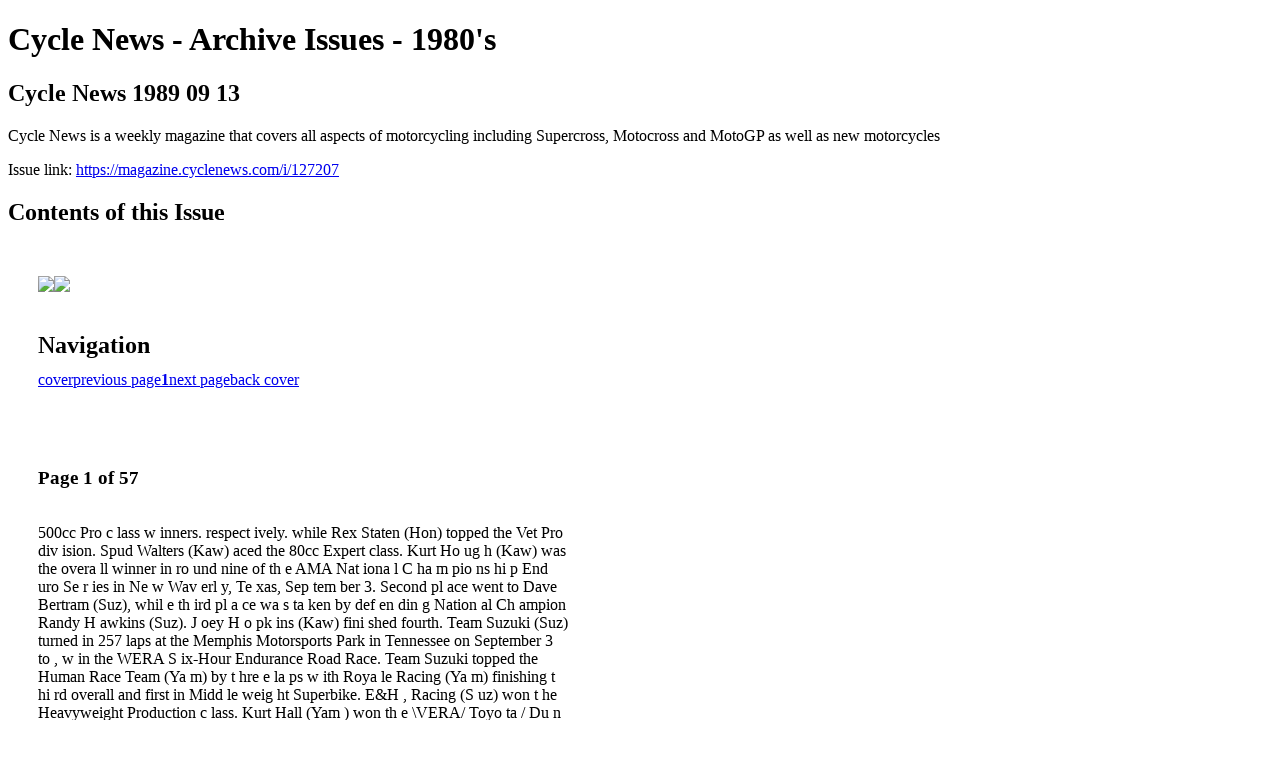

--- FILE ---
content_type: text/html; charset=UTF-8
request_url: https://magazine.cyclenews.com/i/127207-cycle-news-1989-09-13/1
body_size: 15541
content:
<!DOCTYPE html PUBLIC "-//W3C//DTD XHTML 1.0 Transitional//EN" "http://www.w3.org/TR/xhtml1/DTD/xhtml1-transitional.dtd">

<html xmlns="http://www.w3.org/1999/xhtml" xml:lang="en" lang="en" xmlns:og="http://ogp.me/ns#" xmlns:fb="https://www.facebook.com/2008/fbml">
    	<head>
        <!-- Google Tag Manager -->
<script nonce="ZNNLjushzXNG_AmTsye-ufJ-" data-functionality-name="GOOGLETAGMANAGER">(function(w,d,s,l,i){w[l]=w[l]||[];w[l].push({'gtm.start':
new Date().getTime(),event:'gtm.js'});var f=d.getElementsByTagName(s)[0],
j=d.createElement(s),dl=l!='dataLayer'?'&l='+l:'';j.async=true;j.src=
'https://www.googletagmanager.com/gtm.js?id='+i+dl;f.parentNode.insertBefore(j,f);
})(window,document,'script','dataLayer','GTM-W725K3L');</script>
<!-- End Google Tag Manager -->
            <link rel="icon" href="" type="image/x-icon"/>
            		<meta charset="utf-8">
				<meta name="description" content="Cycle News is a weekly magazine that covers all aspects of motorcycling including Supercross, Motocross and MotoGP as well as new motorcycles" />
		<meta name="keywords" content="Cycle News, CycleNews, motorcycle, magazine, Supercross, Motocross, MotoGP, World Superbike, Superbike, Road Racing" />
		
		
		<title>Cycle News - Archive Issues - 1980's - Cycle News 1989 09 13</title>
		
		<meta itemprop="image" content="https://content.cdntwrk.com/files/aT0xMjcyMDcmcD0xJnY9MSZjbWQ9diZzaWc9ZjYzYjczMzM5MDcyOTRlMzlkMThkOTk2YmVkMTY3MzQ%253D/-w-450-80.jpg"><meta property="og:image" content="https://content.cdntwrk.com/files/aT0xMjcyMDcmcD0xJnY9MSZjbWQ9diZzaWc9ZjYzYjczMzM5MDcyOTRlMzlkMThkOTk2YmVkMTY3MzQ%253D/-w-450-80.jpg"/><meta itemprop="image" content="https://content.cdntwrk.com/files/aT0xMjcyMDcmcD0yJnY9MSZjbWQ9diZzaWc9ZTgyMDQ5ZjQyMDc4ODQ4YTJlNWFjYzRjMDUwZjIxZWY%253D/-w-450-80.jpg"><meta property="og:image" content="https://content.cdntwrk.com/files/aT0xMjcyMDcmcD0yJnY9MSZjbWQ9diZzaWc9ZTgyMDQ5ZjQyMDc4ODQ4YTJlNWFjYzRjMDUwZjIxZWY%253D/-w-450-80.jpg"/>	</head>

	<body>
	    <!-- Google Tag Manager (noscript) -->
<noscript><iframe data-functionality-name="GOOGLETAGMANAGER" src="https://www.googletagmanager.com/ns.html?id=GTM-W725K3L"
height="0" width="0" style="display:none;visibility:hidden" sandbox="allow-scripts allow-same-origin allow-forms allow-popups allow-popups-to-escape-sandbox allow-presentation allow-downloads allow-top-navigation-by-user-activation allow-modals"></iframe></noscript>
<!-- End Google Tag Manager (noscript) -->
<h1>Cycle News - Archive Issues - 1980's</h1>
<h2>Cycle News 1989 09 13</h2>

<p>Cycle News is a weekly magazine that covers all aspects of motorcycling including Supercross, Motocross and MotoGP as well as new motorcycles</p>
<p>Issue link: <a href="https://magazine.cyclenews.com/i/127207">https://magazine.cyclenews.com/i/127207</a></p>

<h2>Contents of this Issue</h2>
<div style='float:left;clear:none;margin:30px;width:960px;'><div class='issue-img-wrapper'><img id='issue-img-1' src='https://content.cdntwrk.com/files/aT0xMjcyMDcmcD0xJnY9MSZjbWQ9diZzaWc9ZjYzYjczMzM5MDcyOTRlMzlkMThkOTk2YmVkMTY3MzQ%253D/-w-450-80.jpg'/><img id='issue-img-2' src='https://content.cdntwrk.com/files/aT0xMjcyMDcmcD0yJnY9MSZjbWQ9diZzaWc9ZTgyMDQ5ZjQyMDc4ODQ4YTJlNWFjYzRjMDUwZjIxZWY%253D/-w-450-80.jpg'/></div><h2 style="clear:both;padding-top:20px;margin-bottom:12px;text-align:left">Navigation</h2><div class='btn-group' id='navigation'><a class="btn" title="Cycle News - Archive Issues - 1980's - Cycle News 1989 09 13 page 0 " href="https://magazine.cyclenews.com/i/127207">cover</a><a rel="prev" class="btn" title="Cycle News - Archive Issues - 1980's - Cycle News 1989 09 13 page 0" href="https://magazine.cyclenews.com/i/127207/0">previous page</a><a class='btn active' href='#'><strong>1</strong></a><a rel="next" class="btn" title="Cycle News - Archive Issues - 1980's - Cycle News 1989 09 13 page 2" href="https://magazine.cyclenews.com/i/127207/2">next page</a><a class="btn" title="Cycle News - Archive Issues - 1980's - Cycle News 1989 09 13 page 57" href="https://magazine.cyclenews.com/i/127207/57">back cover</a></div></div><div style='float:left;clear:none;text-align:left;margin:30px;width:550px'><h3> Page 1 of 57</h3><p><div style="max-height:300px;overflow-x:hidden;margin-bottom:30px;padding-right:20px;"><p>500cc Pro c lass w inners. respect ively. while Rex Staten (Hon)
topped the Vet Pro div ision. Spud
Walters (Kaw) aced the 80cc
Expert class.

Kurt Ho ug h (Kaw) was the overa ll
winner in ro und nine of th e AMA
Nat iona l C ha m pio ns hi p End uro
Se r ies in Ne w Wav erl y, Te xas,
Sep tem ber 3. Second pl ace went to
Dave Bertram (Suz), whil e th ird
pl a ce wa s ta ken by def en din g
Nation al Ch ampion Randy H awkins (Suz). J oey H o pk ins (Kaw)
fini shed fourth.
Team Suzuki (Suz) turned in 257
laps at the Memphis Motorsports
Park in Tennessee on September
3 to , w in the WERA S ix-Hour
Endurance Road Race. Team
Suzuki topped the Human Race
Team (Ya m) by t hre e la ps w ith
Roya le Racing (Ya m) finishing
t hi rd overall and first in Midd le weig ht Superbike. E&H , Racing
(S uz) won t he Heavyweight Production c lass.
Kurt Hall (Yam ) won th e \VERA/
Toyo ta / Du n lo p For mul a USA
round held in conj unctio n with th e
\VERA six -hour at Mem phis Mo torsports Park in Ten nessee, September ,
3. Hall beat Paul Bray (Suz)a nd Mike
Sm it h (Suz) in taking the win.
Camel Supercross Champion and
250cc MX National Champion
Jeff S tanton (Hon ) was the w inner
of t he Dutch Supercross in Rotterdam, Holland . September 3 .
Second place went to Australia 's
Jeff Leisk (Hon), who was fol lowed by Belg ium's Werner De
Wit (Kaw) and Holland's John Van
den Berk (Yam) and Gert Jan Van
Doorn (Suz). Other Americans
Mike Jones (Yam) and Broc
Glover (KTM) fin ished 10th and
11th.
Damon Bradshawj Yam) and Mike
La Rocco (Yam) fini shed first and
second. respectivel y, a t the Fast Cross
near Mil an , Italy, September 3.
Rounding o ut the top five were Guy
Cooper ( H o n) , Fin land' s Pekka
Vehkonen (Yam) and Larry Ward
(Hon).
Pekka Vehkonen (Ya m ) edged
American Larry Ward (Hon) to win
the Swedish Supercross in Goteborg , Sweden , September 1 .
Th ird through fifth went to Americ a ns Guy Cooper (Hon ), Mike
Jo nes (Ya m) and Broc G love r
(KTM).
Dutchman Racing II 's Dal e Q uarterley and Tom Kipp (Suz) wo n the
AMA/CCS EBC Brak es End ura nce
Road Race Series round at H eartland
Park T opeka in Topeka, Kansas,
Sep tember 2. Rou gh Stoc k Racin g's
J ohn Ashmead and Doug Brauneck
(Hon ) fini shed second o n the same
lap as th e lead ers with Dut chman
Racing's Kevin Rentzell , Mike Harth
a nd Don ald Jacks (Suz) fini shing
thi rd o ne lap behind in th e threehour race. T he GTU division was
won by Robbie Petersen and Frank
Klem erui ch of Team OTS (Yam),
who fini shed sevent h overa ll.

2

In t he opening ro und of the CMC
Trans-Cal MX Series in Sacramento, Californ ia, September 3,
Tallon Vohland (Kaw), Tyson Vohla n d (Kaw) and Steve La m s o n
(Yam) were th e 1 2 5, 2 50 a nd

Juan Tintos, assistan t director of
, Baja California, Mexico's Bureau of
T ourism , sa ys th e probl em s between ,
SCO R E and the ej idos (ranchers) in
Baja have been solved and the Baja
1000 will take pl ace as sched uled o n
No vember 9. " The go vernor, th e
ej idos, and th e Ensenada tou rism
gro u p have go tte n toge the r a nd
reso lved the problem and the event
will take p lace. T om orro w (T h ursday, Augu st 31) we wi ll begin layin g
o ut the co urse." The Baja 1000 will
run betw een Ensenada and La Paz.

Yosh imura recently debuted these
auxiliary oi l coolers on the Suzuki
GSXR750 Superbikes of 1989
AMA Superbike Champion Jamie
James and series ru nne r-u p Scott
Russell. According t o Yos h imura
tuner Dan Nakaj ima. t he coolers
drop o il temperature by about 10
degrees Fahrenheit. resulting in a
cooler-running motor.
Four-tim e Nati on al Enduro Ch am p ion Terry Cunnin gh am (Kaw) had
to be carried off the co urse o n a
stretcher after sufferi ng from heat
ex ha us t io n at th e Caney Creek
National Enduro in New Waverl y,
T exas, September 3. In temperatures
near 100°, Cunningham was reportedly found trying to coo l off in a
creek during the enduro. He was
immediately taken to a local hospita l
and then was released later that
even ing in good condition.
WERA Formula USA road race
competitor Chuck Graves was
involved in a traffic accident on
Thursday. August 31, just outside
of Winslow, Arizona. while on his
way to the Memphis. Tennessee,
round of the series. Graves 'was
asleep in the camper when the
accident occurred and was
thrown from the vehicle, but was
fortunate to receive only mi nor
injuries. However, Graves' truck
and both h is ra c e b ikes were
destroyed .

Motorcycle R oad Racer Ill us trated,
w h ic h ha s been publish ed b imonthl y since April 1988 by Cycle
News, Inc. will becom e an annual
pu blica tio n. The last bi-m onthl y
issue, the November issue, is in the
mail a nd o n its way to subscri bers
and newsstands. Subscriptio ns will
be fulfill ed with th e subscri ber 's
choice of Cycle N ews or Personal
Watercraft Illustrated and all current
subscribers will also receive the first
Motorcycle Road Ra cer illustrated
Annual. Sure to be a collecto r's item,
Motorcyclr R oad Racer Ill ust rated
. A nnual will contai n a Gr and Prix
a nd Nati onal Championship Series
wrap-up and will be avai lable in
January by mail o rder and at newsstands and motorcycle dealersh ips
nati onwide.
Ro n Lechien has e lected no t to
ride ' as a replacement for Rick
J o hnson in t he 1 2 5cc cla ss at t he

September 10 Motocross des
Nations in Gaildorf. West Germany. Johnson's Honda teammate Mike Kiedrowski will now
join Kawasaki's Jeff Ward, who
will ride the 500cc class. and
Honda's Jeff Stanton, who will be
aboard a 250, on the American
team .
Kied ro wsk i ha il s fr om Can yon
Country, California, and is currentl y
second in th e AMA National Championshi p 125cc MX Seri es point
sta ndi ngs, II points behind lead er
Dam o n Brads ha w. His most notable
achievemen t to dat e is th e win he
scored in th e $25,000 125cc Cam el
Shoot-O ut whi ch was conducted at
th e fin al Ca mel Supercross of the
1989 seaso n, th e June 10 Los Angeles
Co liseu m rou nd. That victo ry earned
th e 20-year-old Team Honda rider
$10,000.
Two other Americans will also be
competing in the MX des Nations,
although not for the U,S . Newlycrowned 1 2 5 cc World Champion
Trampas Parker, who races w ith
an It a lia n lic e ns e, w ill ride in the
500cc class for the Ital ian team.
where he will be jo ine d by Michele '
Fa nt o n on a 250, and the man
Parker battled with fo r his crown,
Alessandro Puzar in the 125cc
c lass. American Billy Liles will ride
the 250cc c lass fo r the Luxembou rg team since he holds a
Luxe m bo urg license. His team mates will be Jacky Martens (500 )
a nd Hans Mertens (1 2 5 ).
O th er teams th at will be trying to
stop America's MX des Nations win
streak at eig ht, will be the Belgian
team of Georges J obe (500cc), Eri c
Geboers (25Occ) and Peter Dirckx
(125cc); the Netherl ands ' Kees Van
der Ven (500cc), Gert-jan van Doorn
(250cc) and J ohn van den Berk
(125cc); Finland's Kurt Ljungqvist
(500cc) , Pekka (250cc) and Ismo
(125cc) Vehkonen; Fra nce's Jacky
Vimond (500cc), Yannig Kervella
(250cc) and Yves Demaria (125cc);
Australia's Jeff Leisk (500cc), Craig
Dack (250cc) and Glen Bell (125cc);
Great Britain 's 500cc Wor ld Champi on David Thorpe (50Occ), Jeremy
Whatl ey (250cc) and James Dobb
(125cc); and the home German team
of Dietmar Lacher (500cc), Roland
Diepold (250cc) and Harald Ott
(125cc).
Yamaha factory rider Michael
Craig. from EI Cajon, Cal ifornia,
suffered a "medial d islocation" of
the C-7 vertebra when he crashed
while competing at the Swedish
Supercross,
September
1.
According to his father. Les. Craig
is u p and about and in "good
shape, " but he w ill have to wea r
a halo-type neck brace for approxim a t el y s ix weeks and shou ld
ret urn to racing in three months.

T u ne r R ob Muzzy fi xed Dou g
Chandler's Kawasaki ZXT s perpetual oi l leak by fitting an externa l
shi ft sha ft bear in g in thi s alum in um
su pport. According to Muzzy, the
primary case pr eviou sly flexed when

the bik e was sh ifted, causing an oil
leak betw een the primary case and
cra nkcase. The fix helped Chandler
win th e AMA National Superbike
road races at Mid-Ohio and H eartland Park T opeka.
O ur report on the August 27
French 1 2 5 cc MX , GP in which
American Trampas Parker won
the World Championship title was
delayed en route from Europe and
fa iled to arrive in time to make this
week's newspaper. Check out
next week's paper.
Big Y Racing Services of Santa Fe
Sp rings, Ca liforn ia , will be at all th e
CMC T ra ns-Cal MX Series rounds,
which sta rted wi th th e kick-off event
at Prairie Cit y SRVA, September 23. A full ra nge of Dunlop tires and
tub es will be available as well as
mounting service.
CMC has announced that America n Suzuki has posted $490,200
in contingency prizes for 1990
CMC events that include the
Golden State MX Nationals, the
Spring MX Classic. Pac-West MX
Nat io nal s . California MX Series
and Trans-Cal MX Nationals. The
1990 Golden S tate MX Nationals
will offer $183,000 in Suzuki
contingency prizes to Sportsmen / Amateur and Professional
class riders.
Suzuki Country of Norco, Californi a, has added the Kawasaki line and
cha nged 'its nam e to Suzuki/Kawasaki Country. .
OPENED : Red line Sports, a
Honda dealership in Butte. Montana, by former dirt tracker Matt
Krsul; 406 /782-9129.
T eam Green 's J eff Ward , Ro n
Lechien 'a nd J eff Matiasevich will
compete in th e October 21-22 ISth
Annual Kawasaki Race of Champ ions MX at Englishtown, New
J ersey's Ra ceway Park. Team Green
technicians will also be o n ha nd to
help Kawasaki riders. Team Green
support riders who p lan to compete
in the Race of Champions include
New Jersey State Champion Mickey
Kessler and New England's Keith
Johnson. Rep lacing th e Kawasak i
MX Ra ce of Champions Minibike
Race will be a women 's ra ce. More
than a doz en entr ies have been
co n firme d by Carla Nelson , the
eastern representative of th e Women 's Motocross Association. Nelson
says Ca liforn ia n Mercedes Gonzalez,
the nat ion's top woman motocrosser,
is a confirmed entra nt.
Pa ul Thede, the owner and
founder of th e Pomona, Californ ia -based MX high -performance aftermarket company, Race
Tech, broke five ribs and suffered
a bruised kidney and liver in a Jet
Skiing accident on the Colorado
R iver n e a r Blythe, Californ ia ,
September 2 . Thede was riding
w it h factory Yamaha motocrosser
Do ug Dubach when he fell off his
Jet Ski and Dubach unavoidably
ra n him over. Thede is already
back t o w o rk at his Race Tech
shop.
T he Znd Annual Ted Bood y Memorial Ride will be a dual sport even t
(no street bik e rid e) a nd will take
p lace on Sunday, November 5, in
Sylm ar , California. The rid e starts
a t Hansen Dam Park in Sylmar and
will take participants o n a 100-mile
loop ride throu gh th e Tujunga
Ranger Distri ct, Ang eles Nati on al
Forest. For more informati on o n th e

(Con tinued to page 4)</p></div><h2>Articles in this issue</h2><div style="max-height:200px;overflow-x:hidden;margin-bottom:30px;padding-right:20px;"><ul class='nav'>		<li><a href="https://magazine.cyclenews.com/i/127207/0" title="Read article: Cover">Cover</a></li>
	</ul></div><h2>Archives of this issue</h2><a href='https://magazine.cyclenews.com/read/archives/i/46071/127207'>view archives of Cycle News - Archive Issues - 1980's - Cycle News 1989 09 13</a></div><div class='clr'></div>	</body>
</html>
